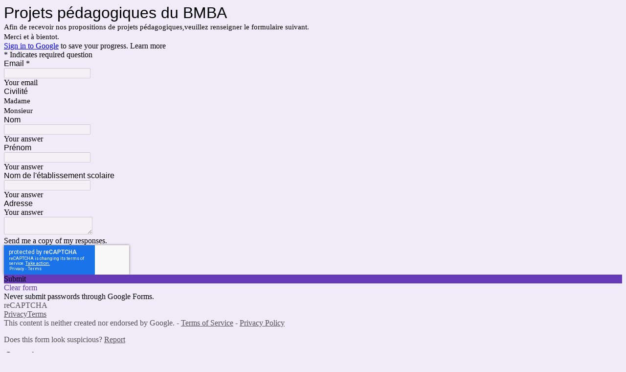

--- FILE ---
content_type: text/html; charset=utf-8
request_url: https://www.google.com/recaptcha/api2/anchor?ar=1&k=6LcJMyUUAAAAABOakew3hdiQ0dU8a21s-POW69KQ&co=aHR0cHM6Ly9kb2NzLmdvb2dsZS5jb206NDQz&hl=en&v=PoyoqOPhxBO7pBk68S4YbpHZ&size=invisible&badge=inline&anchor-ms=20000&execute-ms=30000&cb=6a5detx4jmul
body_size: 49401
content:
<!DOCTYPE HTML><html dir="ltr" lang="en"><head><meta http-equiv="Content-Type" content="text/html; charset=UTF-8">
<meta http-equiv="X-UA-Compatible" content="IE=edge">
<title>reCAPTCHA</title>
<style type="text/css">
/* cyrillic-ext */
@font-face {
  font-family: 'Roboto';
  font-style: normal;
  font-weight: 400;
  font-stretch: 100%;
  src: url(//fonts.gstatic.com/s/roboto/v48/KFO7CnqEu92Fr1ME7kSn66aGLdTylUAMa3GUBHMdazTgWw.woff2) format('woff2');
  unicode-range: U+0460-052F, U+1C80-1C8A, U+20B4, U+2DE0-2DFF, U+A640-A69F, U+FE2E-FE2F;
}
/* cyrillic */
@font-face {
  font-family: 'Roboto';
  font-style: normal;
  font-weight: 400;
  font-stretch: 100%;
  src: url(//fonts.gstatic.com/s/roboto/v48/KFO7CnqEu92Fr1ME7kSn66aGLdTylUAMa3iUBHMdazTgWw.woff2) format('woff2');
  unicode-range: U+0301, U+0400-045F, U+0490-0491, U+04B0-04B1, U+2116;
}
/* greek-ext */
@font-face {
  font-family: 'Roboto';
  font-style: normal;
  font-weight: 400;
  font-stretch: 100%;
  src: url(//fonts.gstatic.com/s/roboto/v48/KFO7CnqEu92Fr1ME7kSn66aGLdTylUAMa3CUBHMdazTgWw.woff2) format('woff2');
  unicode-range: U+1F00-1FFF;
}
/* greek */
@font-face {
  font-family: 'Roboto';
  font-style: normal;
  font-weight: 400;
  font-stretch: 100%;
  src: url(//fonts.gstatic.com/s/roboto/v48/KFO7CnqEu92Fr1ME7kSn66aGLdTylUAMa3-UBHMdazTgWw.woff2) format('woff2');
  unicode-range: U+0370-0377, U+037A-037F, U+0384-038A, U+038C, U+038E-03A1, U+03A3-03FF;
}
/* math */
@font-face {
  font-family: 'Roboto';
  font-style: normal;
  font-weight: 400;
  font-stretch: 100%;
  src: url(//fonts.gstatic.com/s/roboto/v48/KFO7CnqEu92Fr1ME7kSn66aGLdTylUAMawCUBHMdazTgWw.woff2) format('woff2');
  unicode-range: U+0302-0303, U+0305, U+0307-0308, U+0310, U+0312, U+0315, U+031A, U+0326-0327, U+032C, U+032F-0330, U+0332-0333, U+0338, U+033A, U+0346, U+034D, U+0391-03A1, U+03A3-03A9, U+03B1-03C9, U+03D1, U+03D5-03D6, U+03F0-03F1, U+03F4-03F5, U+2016-2017, U+2034-2038, U+203C, U+2040, U+2043, U+2047, U+2050, U+2057, U+205F, U+2070-2071, U+2074-208E, U+2090-209C, U+20D0-20DC, U+20E1, U+20E5-20EF, U+2100-2112, U+2114-2115, U+2117-2121, U+2123-214F, U+2190, U+2192, U+2194-21AE, U+21B0-21E5, U+21F1-21F2, U+21F4-2211, U+2213-2214, U+2216-22FF, U+2308-230B, U+2310, U+2319, U+231C-2321, U+2336-237A, U+237C, U+2395, U+239B-23B7, U+23D0, U+23DC-23E1, U+2474-2475, U+25AF, U+25B3, U+25B7, U+25BD, U+25C1, U+25CA, U+25CC, U+25FB, U+266D-266F, U+27C0-27FF, U+2900-2AFF, U+2B0E-2B11, U+2B30-2B4C, U+2BFE, U+3030, U+FF5B, U+FF5D, U+1D400-1D7FF, U+1EE00-1EEFF;
}
/* symbols */
@font-face {
  font-family: 'Roboto';
  font-style: normal;
  font-weight: 400;
  font-stretch: 100%;
  src: url(//fonts.gstatic.com/s/roboto/v48/KFO7CnqEu92Fr1ME7kSn66aGLdTylUAMaxKUBHMdazTgWw.woff2) format('woff2');
  unicode-range: U+0001-000C, U+000E-001F, U+007F-009F, U+20DD-20E0, U+20E2-20E4, U+2150-218F, U+2190, U+2192, U+2194-2199, U+21AF, U+21E6-21F0, U+21F3, U+2218-2219, U+2299, U+22C4-22C6, U+2300-243F, U+2440-244A, U+2460-24FF, U+25A0-27BF, U+2800-28FF, U+2921-2922, U+2981, U+29BF, U+29EB, U+2B00-2BFF, U+4DC0-4DFF, U+FFF9-FFFB, U+10140-1018E, U+10190-1019C, U+101A0, U+101D0-101FD, U+102E0-102FB, U+10E60-10E7E, U+1D2C0-1D2D3, U+1D2E0-1D37F, U+1F000-1F0FF, U+1F100-1F1AD, U+1F1E6-1F1FF, U+1F30D-1F30F, U+1F315, U+1F31C, U+1F31E, U+1F320-1F32C, U+1F336, U+1F378, U+1F37D, U+1F382, U+1F393-1F39F, U+1F3A7-1F3A8, U+1F3AC-1F3AF, U+1F3C2, U+1F3C4-1F3C6, U+1F3CA-1F3CE, U+1F3D4-1F3E0, U+1F3ED, U+1F3F1-1F3F3, U+1F3F5-1F3F7, U+1F408, U+1F415, U+1F41F, U+1F426, U+1F43F, U+1F441-1F442, U+1F444, U+1F446-1F449, U+1F44C-1F44E, U+1F453, U+1F46A, U+1F47D, U+1F4A3, U+1F4B0, U+1F4B3, U+1F4B9, U+1F4BB, U+1F4BF, U+1F4C8-1F4CB, U+1F4D6, U+1F4DA, U+1F4DF, U+1F4E3-1F4E6, U+1F4EA-1F4ED, U+1F4F7, U+1F4F9-1F4FB, U+1F4FD-1F4FE, U+1F503, U+1F507-1F50B, U+1F50D, U+1F512-1F513, U+1F53E-1F54A, U+1F54F-1F5FA, U+1F610, U+1F650-1F67F, U+1F687, U+1F68D, U+1F691, U+1F694, U+1F698, U+1F6AD, U+1F6B2, U+1F6B9-1F6BA, U+1F6BC, U+1F6C6-1F6CF, U+1F6D3-1F6D7, U+1F6E0-1F6EA, U+1F6F0-1F6F3, U+1F6F7-1F6FC, U+1F700-1F7FF, U+1F800-1F80B, U+1F810-1F847, U+1F850-1F859, U+1F860-1F887, U+1F890-1F8AD, U+1F8B0-1F8BB, U+1F8C0-1F8C1, U+1F900-1F90B, U+1F93B, U+1F946, U+1F984, U+1F996, U+1F9E9, U+1FA00-1FA6F, U+1FA70-1FA7C, U+1FA80-1FA89, U+1FA8F-1FAC6, U+1FACE-1FADC, U+1FADF-1FAE9, U+1FAF0-1FAF8, U+1FB00-1FBFF;
}
/* vietnamese */
@font-face {
  font-family: 'Roboto';
  font-style: normal;
  font-weight: 400;
  font-stretch: 100%;
  src: url(//fonts.gstatic.com/s/roboto/v48/KFO7CnqEu92Fr1ME7kSn66aGLdTylUAMa3OUBHMdazTgWw.woff2) format('woff2');
  unicode-range: U+0102-0103, U+0110-0111, U+0128-0129, U+0168-0169, U+01A0-01A1, U+01AF-01B0, U+0300-0301, U+0303-0304, U+0308-0309, U+0323, U+0329, U+1EA0-1EF9, U+20AB;
}
/* latin-ext */
@font-face {
  font-family: 'Roboto';
  font-style: normal;
  font-weight: 400;
  font-stretch: 100%;
  src: url(//fonts.gstatic.com/s/roboto/v48/KFO7CnqEu92Fr1ME7kSn66aGLdTylUAMa3KUBHMdazTgWw.woff2) format('woff2');
  unicode-range: U+0100-02BA, U+02BD-02C5, U+02C7-02CC, U+02CE-02D7, U+02DD-02FF, U+0304, U+0308, U+0329, U+1D00-1DBF, U+1E00-1E9F, U+1EF2-1EFF, U+2020, U+20A0-20AB, U+20AD-20C0, U+2113, U+2C60-2C7F, U+A720-A7FF;
}
/* latin */
@font-face {
  font-family: 'Roboto';
  font-style: normal;
  font-weight: 400;
  font-stretch: 100%;
  src: url(//fonts.gstatic.com/s/roboto/v48/KFO7CnqEu92Fr1ME7kSn66aGLdTylUAMa3yUBHMdazQ.woff2) format('woff2');
  unicode-range: U+0000-00FF, U+0131, U+0152-0153, U+02BB-02BC, U+02C6, U+02DA, U+02DC, U+0304, U+0308, U+0329, U+2000-206F, U+20AC, U+2122, U+2191, U+2193, U+2212, U+2215, U+FEFF, U+FFFD;
}
/* cyrillic-ext */
@font-face {
  font-family: 'Roboto';
  font-style: normal;
  font-weight: 500;
  font-stretch: 100%;
  src: url(//fonts.gstatic.com/s/roboto/v48/KFO7CnqEu92Fr1ME7kSn66aGLdTylUAMa3GUBHMdazTgWw.woff2) format('woff2');
  unicode-range: U+0460-052F, U+1C80-1C8A, U+20B4, U+2DE0-2DFF, U+A640-A69F, U+FE2E-FE2F;
}
/* cyrillic */
@font-face {
  font-family: 'Roboto';
  font-style: normal;
  font-weight: 500;
  font-stretch: 100%;
  src: url(//fonts.gstatic.com/s/roboto/v48/KFO7CnqEu92Fr1ME7kSn66aGLdTylUAMa3iUBHMdazTgWw.woff2) format('woff2');
  unicode-range: U+0301, U+0400-045F, U+0490-0491, U+04B0-04B1, U+2116;
}
/* greek-ext */
@font-face {
  font-family: 'Roboto';
  font-style: normal;
  font-weight: 500;
  font-stretch: 100%;
  src: url(//fonts.gstatic.com/s/roboto/v48/KFO7CnqEu92Fr1ME7kSn66aGLdTylUAMa3CUBHMdazTgWw.woff2) format('woff2');
  unicode-range: U+1F00-1FFF;
}
/* greek */
@font-face {
  font-family: 'Roboto';
  font-style: normal;
  font-weight: 500;
  font-stretch: 100%;
  src: url(//fonts.gstatic.com/s/roboto/v48/KFO7CnqEu92Fr1ME7kSn66aGLdTylUAMa3-UBHMdazTgWw.woff2) format('woff2');
  unicode-range: U+0370-0377, U+037A-037F, U+0384-038A, U+038C, U+038E-03A1, U+03A3-03FF;
}
/* math */
@font-face {
  font-family: 'Roboto';
  font-style: normal;
  font-weight: 500;
  font-stretch: 100%;
  src: url(//fonts.gstatic.com/s/roboto/v48/KFO7CnqEu92Fr1ME7kSn66aGLdTylUAMawCUBHMdazTgWw.woff2) format('woff2');
  unicode-range: U+0302-0303, U+0305, U+0307-0308, U+0310, U+0312, U+0315, U+031A, U+0326-0327, U+032C, U+032F-0330, U+0332-0333, U+0338, U+033A, U+0346, U+034D, U+0391-03A1, U+03A3-03A9, U+03B1-03C9, U+03D1, U+03D5-03D6, U+03F0-03F1, U+03F4-03F5, U+2016-2017, U+2034-2038, U+203C, U+2040, U+2043, U+2047, U+2050, U+2057, U+205F, U+2070-2071, U+2074-208E, U+2090-209C, U+20D0-20DC, U+20E1, U+20E5-20EF, U+2100-2112, U+2114-2115, U+2117-2121, U+2123-214F, U+2190, U+2192, U+2194-21AE, U+21B0-21E5, U+21F1-21F2, U+21F4-2211, U+2213-2214, U+2216-22FF, U+2308-230B, U+2310, U+2319, U+231C-2321, U+2336-237A, U+237C, U+2395, U+239B-23B7, U+23D0, U+23DC-23E1, U+2474-2475, U+25AF, U+25B3, U+25B7, U+25BD, U+25C1, U+25CA, U+25CC, U+25FB, U+266D-266F, U+27C0-27FF, U+2900-2AFF, U+2B0E-2B11, U+2B30-2B4C, U+2BFE, U+3030, U+FF5B, U+FF5D, U+1D400-1D7FF, U+1EE00-1EEFF;
}
/* symbols */
@font-face {
  font-family: 'Roboto';
  font-style: normal;
  font-weight: 500;
  font-stretch: 100%;
  src: url(//fonts.gstatic.com/s/roboto/v48/KFO7CnqEu92Fr1ME7kSn66aGLdTylUAMaxKUBHMdazTgWw.woff2) format('woff2');
  unicode-range: U+0001-000C, U+000E-001F, U+007F-009F, U+20DD-20E0, U+20E2-20E4, U+2150-218F, U+2190, U+2192, U+2194-2199, U+21AF, U+21E6-21F0, U+21F3, U+2218-2219, U+2299, U+22C4-22C6, U+2300-243F, U+2440-244A, U+2460-24FF, U+25A0-27BF, U+2800-28FF, U+2921-2922, U+2981, U+29BF, U+29EB, U+2B00-2BFF, U+4DC0-4DFF, U+FFF9-FFFB, U+10140-1018E, U+10190-1019C, U+101A0, U+101D0-101FD, U+102E0-102FB, U+10E60-10E7E, U+1D2C0-1D2D3, U+1D2E0-1D37F, U+1F000-1F0FF, U+1F100-1F1AD, U+1F1E6-1F1FF, U+1F30D-1F30F, U+1F315, U+1F31C, U+1F31E, U+1F320-1F32C, U+1F336, U+1F378, U+1F37D, U+1F382, U+1F393-1F39F, U+1F3A7-1F3A8, U+1F3AC-1F3AF, U+1F3C2, U+1F3C4-1F3C6, U+1F3CA-1F3CE, U+1F3D4-1F3E0, U+1F3ED, U+1F3F1-1F3F3, U+1F3F5-1F3F7, U+1F408, U+1F415, U+1F41F, U+1F426, U+1F43F, U+1F441-1F442, U+1F444, U+1F446-1F449, U+1F44C-1F44E, U+1F453, U+1F46A, U+1F47D, U+1F4A3, U+1F4B0, U+1F4B3, U+1F4B9, U+1F4BB, U+1F4BF, U+1F4C8-1F4CB, U+1F4D6, U+1F4DA, U+1F4DF, U+1F4E3-1F4E6, U+1F4EA-1F4ED, U+1F4F7, U+1F4F9-1F4FB, U+1F4FD-1F4FE, U+1F503, U+1F507-1F50B, U+1F50D, U+1F512-1F513, U+1F53E-1F54A, U+1F54F-1F5FA, U+1F610, U+1F650-1F67F, U+1F687, U+1F68D, U+1F691, U+1F694, U+1F698, U+1F6AD, U+1F6B2, U+1F6B9-1F6BA, U+1F6BC, U+1F6C6-1F6CF, U+1F6D3-1F6D7, U+1F6E0-1F6EA, U+1F6F0-1F6F3, U+1F6F7-1F6FC, U+1F700-1F7FF, U+1F800-1F80B, U+1F810-1F847, U+1F850-1F859, U+1F860-1F887, U+1F890-1F8AD, U+1F8B0-1F8BB, U+1F8C0-1F8C1, U+1F900-1F90B, U+1F93B, U+1F946, U+1F984, U+1F996, U+1F9E9, U+1FA00-1FA6F, U+1FA70-1FA7C, U+1FA80-1FA89, U+1FA8F-1FAC6, U+1FACE-1FADC, U+1FADF-1FAE9, U+1FAF0-1FAF8, U+1FB00-1FBFF;
}
/* vietnamese */
@font-face {
  font-family: 'Roboto';
  font-style: normal;
  font-weight: 500;
  font-stretch: 100%;
  src: url(//fonts.gstatic.com/s/roboto/v48/KFO7CnqEu92Fr1ME7kSn66aGLdTylUAMa3OUBHMdazTgWw.woff2) format('woff2');
  unicode-range: U+0102-0103, U+0110-0111, U+0128-0129, U+0168-0169, U+01A0-01A1, U+01AF-01B0, U+0300-0301, U+0303-0304, U+0308-0309, U+0323, U+0329, U+1EA0-1EF9, U+20AB;
}
/* latin-ext */
@font-face {
  font-family: 'Roboto';
  font-style: normal;
  font-weight: 500;
  font-stretch: 100%;
  src: url(//fonts.gstatic.com/s/roboto/v48/KFO7CnqEu92Fr1ME7kSn66aGLdTylUAMa3KUBHMdazTgWw.woff2) format('woff2');
  unicode-range: U+0100-02BA, U+02BD-02C5, U+02C7-02CC, U+02CE-02D7, U+02DD-02FF, U+0304, U+0308, U+0329, U+1D00-1DBF, U+1E00-1E9F, U+1EF2-1EFF, U+2020, U+20A0-20AB, U+20AD-20C0, U+2113, U+2C60-2C7F, U+A720-A7FF;
}
/* latin */
@font-face {
  font-family: 'Roboto';
  font-style: normal;
  font-weight: 500;
  font-stretch: 100%;
  src: url(//fonts.gstatic.com/s/roboto/v48/KFO7CnqEu92Fr1ME7kSn66aGLdTylUAMa3yUBHMdazQ.woff2) format('woff2');
  unicode-range: U+0000-00FF, U+0131, U+0152-0153, U+02BB-02BC, U+02C6, U+02DA, U+02DC, U+0304, U+0308, U+0329, U+2000-206F, U+20AC, U+2122, U+2191, U+2193, U+2212, U+2215, U+FEFF, U+FFFD;
}
/* cyrillic-ext */
@font-face {
  font-family: 'Roboto';
  font-style: normal;
  font-weight: 900;
  font-stretch: 100%;
  src: url(//fonts.gstatic.com/s/roboto/v48/KFO7CnqEu92Fr1ME7kSn66aGLdTylUAMa3GUBHMdazTgWw.woff2) format('woff2');
  unicode-range: U+0460-052F, U+1C80-1C8A, U+20B4, U+2DE0-2DFF, U+A640-A69F, U+FE2E-FE2F;
}
/* cyrillic */
@font-face {
  font-family: 'Roboto';
  font-style: normal;
  font-weight: 900;
  font-stretch: 100%;
  src: url(//fonts.gstatic.com/s/roboto/v48/KFO7CnqEu92Fr1ME7kSn66aGLdTylUAMa3iUBHMdazTgWw.woff2) format('woff2');
  unicode-range: U+0301, U+0400-045F, U+0490-0491, U+04B0-04B1, U+2116;
}
/* greek-ext */
@font-face {
  font-family: 'Roboto';
  font-style: normal;
  font-weight: 900;
  font-stretch: 100%;
  src: url(//fonts.gstatic.com/s/roboto/v48/KFO7CnqEu92Fr1ME7kSn66aGLdTylUAMa3CUBHMdazTgWw.woff2) format('woff2');
  unicode-range: U+1F00-1FFF;
}
/* greek */
@font-face {
  font-family: 'Roboto';
  font-style: normal;
  font-weight: 900;
  font-stretch: 100%;
  src: url(//fonts.gstatic.com/s/roboto/v48/KFO7CnqEu92Fr1ME7kSn66aGLdTylUAMa3-UBHMdazTgWw.woff2) format('woff2');
  unicode-range: U+0370-0377, U+037A-037F, U+0384-038A, U+038C, U+038E-03A1, U+03A3-03FF;
}
/* math */
@font-face {
  font-family: 'Roboto';
  font-style: normal;
  font-weight: 900;
  font-stretch: 100%;
  src: url(//fonts.gstatic.com/s/roboto/v48/KFO7CnqEu92Fr1ME7kSn66aGLdTylUAMawCUBHMdazTgWw.woff2) format('woff2');
  unicode-range: U+0302-0303, U+0305, U+0307-0308, U+0310, U+0312, U+0315, U+031A, U+0326-0327, U+032C, U+032F-0330, U+0332-0333, U+0338, U+033A, U+0346, U+034D, U+0391-03A1, U+03A3-03A9, U+03B1-03C9, U+03D1, U+03D5-03D6, U+03F0-03F1, U+03F4-03F5, U+2016-2017, U+2034-2038, U+203C, U+2040, U+2043, U+2047, U+2050, U+2057, U+205F, U+2070-2071, U+2074-208E, U+2090-209C, U+20D0-20DC, U+20E1, U+20E5-20EF, U+2100-2112, U+2114-2115, U+2117-2121, U+2123-214F, U+2190, U+2192, U+2194-21AE, U+21B0-21E5, U+21F1-21F2, U+21F4-2211, U+2213-2214, U+2216-22FF, U+2308-230B, U+2310, U+2319, U+231C-2321, U+2336-237A, U+237C, U+2395, U+239B-23B7, U+23D0, U+23DC-23E1, U+2474-2475, U+25AF, U+25B3, U+25B7, U+25BD, U+25C1, U+25CA, U+25CC, U+25FB, U+266D-266F, U+27C0-27FF, U+2900-2AFF, U+2B0E-2B11, U+2B30-2B4C, U+2BFE, U+3030, U+FF5B, U+FF5D, U+1D400-1D7FF, U+1EE00-1EEFF;
}
/* symbols */
@font-face {
  font-family: 'Roboto';
  font-style: normal;
  font-weight: 900;
  font-stretch: 100%;
  src: url(//fonts.gstatic.com/s/roboto/v48/KFO7CnqEu92Fr1ME7kSn66aGLdTylUAMaxKUBHMdazTgWw.woff2) format('woff2');
  unicode-range: U+0001-000C, U+000E-001F, U+007F-009F, U+20DD-20E0, U+20E2-20E4, U+2150-218F, U+2190, U+2192, U+2194-2199, U+21AF, U+21E6-21F0, U+21F3, U+2218-2219, U+2299, U+22C4-22C6, U+2300-243F, U+2440-244A, U+2460-24FF, U+25A0-27BF, U+2800-28FF, U+2921-2922, U+2981, U+29BF, U+29EB, U+2B00-2BFF, U+4DC0-4DFF, U+FFF9-FFFB, U+10140-1018E, U+10190-1019C, U+101A0, U+101D0-101FD, U+102E0-102FB, U+10E60-10E7E, U+1D2C0-1D2D3, U+1D2E0-1D37F, U+1F000-1F0FF, U+1F100-1F1AD, U+1F1E6-1F1FF, U+1F30D-1F30F, U+1F315, U+1F31C, U+1F31E, U+1F320-1F32C, U+1F336, U+1F378, U+1F37D, U+1F382, U+1F393-1F39F, U+1F3A7-1F3A8, U+1F3AC-1F3AF, U+1F3C2, U+1F3C4-1F3C6, U+1F3CA-1F3CE, U+1F3D4-1F3E0, U+1F3ED, U+1F3F1-1F3F3, U+1F3F5-1F3F7, U+1F408, U+1F415, U+1F41F, U+1F426, U+1F43F, U+1F441-1F442, U+1F444, U+1F446-1F449, U+1F44C-1F44E, U+1F453, U+1F46A, U+1F47D, U+1F4A3, U+1F4B0, U+1F4B3, U+1F4B9, U+1F4BB, U+1F4BF, U+1F4C8-1F4CB, U+1F4D6, U+1F4DA, U+1F4DF, U+1F4E3-1F4E6, U+1F4EA-1F4ED, U+1F4F7, U+1F4F9-1F4FB, U+1F4FD-1F4FE, U+1F503, U+1F507-1F50B, U+1F50D, U+1F512-1F513, U+1F53E-1F54A, U+1F54F-1F5FA, U+1F610, U+1F650-1F67F, U+1F687, U+1F68D, U+1F691, U+1F694, U+1F698, U+1F6AD, U+1F6B2, U+1F6B9-1F6BA, U+1F6BC, U+1F6C6-1F6CF, U+1F6D3-1F6D7, U+1F6E0-1F6EA, U+1F6F0-1F6F3, U+1F6F7-1F6FC, U+1F700-1F7FF, U+1F800-1F80B, U+1F810-1F847, U+1F850-1F859, U+1F860-1F887, U+1F890-1F8AD, U+1F8B0-1F8BB, U+1F8C0-1F8C1, U+1F900-1F90B, U+1F93B, U+1F946, U+1F984, U+1F996, U+1F9E9, U+1FA00-1FA6F, U+1FA70-1FA7C, U+1FA80-1FA89, U+1FA8F-1FAC6, U+1FACE-1FADC, U+1FADF-1FAE9, U+1FAF0-1FAF8, U+1FB00-1FBFF;
}
/* vietnamese */
@font-face {
  font-family: 'Roboto';
  font-style: normal;
  font-weight: 900;
  font-stretch: 100%;
  src: url(//fonts.gstatic.com/s/roboto/v48/KFO7CnqEu92Fr1ME7kSn66aGLdTylUAMa3OUBHMdazTgWw.woff2) format('woff2');
  unicode-range: U+0102-0103, U+0110-0111, U+0128-0129, U+0168-0169, U+01A0-01A1, U+01AF-01B0, U+0300-0301, U+0303-0304, U+0308-0309, U+0323, U+0329, U+1EA0-1EF9, U+20AB;
}
/* latin-ext */
@font-face {
  font-family: 'Roboto';
  font-style: normal;
  font-weight: 900;
  font-stretch: 100%;
  src: url(//fonts.gstatic.com/s/roboto/v48/KFO7CnqEu92Fr1ME7kSn66aGLdTylUAMa3KUBHMdazTgWw.woff2) format('woff2');
  unicode-range: U+0100-02BA, U+02BD-02C5, U+02C7-02CC, U+02CE-02D7, U+02DD-02FF, U+0304, U+0308, U+0329, U+1D00-1DBF, U+1E00-1E9F, U+1EF2-1EFF, U+2020, U+20A0-20AB, U+20AD-20C0, U+2113, U+2C60-2C7F, U+A720-A7FF;
}
/* latin */
@font-face {
  font-family: 'Roboto';
  font-style: normal;
  font-weight: 900;
  font-stretch: 100%;
  src: url(//fonts.gstatic.com/s/roboto/v48/KFO7CnqEu92Fr1ME7kSn66aGLdTylUAMa3yUBHMdazQ.woff2) format('woff2');
  unicode-range: U+0000-00FF, U+0131, U+0152-0153, U+02BB-02BC, U+02C6, U+02DA, U+02DC, U+0304, U+0308, U+0329, U+2000-206F, U+20AC, U+2122, U+2191, U+2193, U+2212, U+2215, U+FEFF, U+FFFD;
}

</style>
<link rel="stylesheet" type="text/css" href="https://www.gstatic.com/recaptcha/releases/PoyoqOPhxBO7pBk68S4YbpHZ/styles__ltr.css">
<script nonce="cmHR_zvgcaYO4fkpr5cScA" type="text/javascript">window['__recaptcha_api'] = 'https://www.google.com/recaptcha/api2/';</script>
<script type="text/javascript" src="https://www.gstatic.com/recaptcha/releases/PoyoqOPhxBO7pBk68S4YbpHZ/recaptcha__en.js" nonce="cmHR_zvgcaYO4fkpr5cScA">
      
    </script></head>
<body><div id="rc-anchor-alert" class="rc-anchor-alert"></div>
<input type="hidden" id="recaptcha-token" value="[base64]">
<script type="text/javascript" nonce="cmHR_zvgcaYO4fkpr5cScA">
      recaptcha.anchor.Main.init("[\x22ainput\x22,[\x22bgdata\x22,\x22\x22,\[base64]/[base64]/[base64]/[base64]/[base64]/UltsKytdPUU6KEU8MjA0OD9SW2wrK109RT4+NnwxOTI6KChFJjY0NTEyKT09NTUyOTYmJk0rMTxjLmxlbmd0aCYmKGMuY2hhckNvZGVBdChNKzEpJjY0NTEyKT09NTYzMjA/[base64]/[base64]/[base64]/[base64]/[base64]/[base64]/[base64]\x22,\[base64]\\u003d\x22,\x22HTfCssO9w5lawrnCjXAJZRTCjHPDjMKmw73Cj8KlGMK+w4BwFMOlw6zCkcO8eRXDll3CjWxKwpvDrQzCpMKvDDdfKWLCpcOCSMKzRhjCkhfCnMOxwpMuwo/[base64]/Cu8KTa8O6fMKuwqRyZEXCnCZtKsK5esOHEMKbwqYQJFDCjcO8Q8KCw5nDp8OVwrEXOwF4w63CisKPEcO/wpUhQ0jDoAzCu8ObQ8O+C0sUw6nDmsKSw78wTcOlwoJMPcOrw5NDFsKcw5lJWsKlezoBwolaw4vCucKcwpzClMKPR8OHwonCuEFFw7XCr17Cp8KaR8KxMcONwrMhFsKwN8Kww60gcsOEw6DDucKGVVouw4VuEcOGwqhtw410wozDuwDCkU/CncKPwrHCicKJworCigfChMKJw7nCvcOpd8O0UUIcKnZDKlbDgWA5w6vCm1bCuMOHXR8TeMKzahTDtSDCh3nDpMOlDMKZfynDvMKvawHCusODKsOxQVnCp2DDjhzDoDBcbMK3wqdAw7jClsKSw5XCnFvCiVx2HDtTKGB8QcKzESB/w5HDuMKkDT8VP8O2Mi5JwoHDssOMwrdBw5TDrljDtjzClcK3DH3DhFgnDGZ2J0g/w6Maw4zCoFjCncO1wr/CnUERwq7CmGsXw77CrTs/[base64]/CksKxw4TDmcOFSiDDlXzCh3XDnxTCjcK8fMKIFMO9wqhcFcKMw7VEbcK9wo0xdcOnw4ZuYXp2cnrCuMOcEwLChBTDg3bDlg/DrlRhJMOSPSE7w7jDisKRw6dhwrF/PsOacxjDkRjCuMKSw6tjYVXDusORwrIkR8O3wqXDrsKUSsONwqfCsQYHwqTDhRlAKcOuwonCucO/F8KuBsOPw6IRfcKsw7BkJsOEwrvDoWLCtMKoEHLDpcKaX8O4HsO3w7PDhcOjcDzDlcOOwrbCksO2IsKWwpDDpcOvw7lRw4o4JS02w71DYAI4dyDDg0/[base64]/CiGIzwqzDtMOIwqrCnGwewoB8w4IBR8KWBMKowqjDkElLw49qwofDqQQDwr7Dv8KyAhbDr8OeCsOABjQQAw7DjwBcwpDDlMOObcO/[base64]/[base64]/[base64]/DoB9ow554w4InSzHCicOlw7LCh8KSwqFeFcK/wpLDm1PDl8K+BnQjwoTDoHApAsO1wqw9w78nW8KjWAVIQER6w7o+wq7Cij0hw7/CvMK0CGPDpsKgw77DjsOGwozCncK5wosowrdOw6PDulBbwrTDiXACw6fDm8KOwrFgw5vCpQAhwpLCs1vCh8KWwqwBw5Iad8O0BydkwpDCmAjCrG/DmWfDk2jCpsK5FlFzwpMkw67DmivCkMOFw700wr5TI8Ovwo3DmsK4wpPCgTNww5rCtMOiEV0qwoLCvnkIakotw5fCkFQ3KWbCjATCpWPCmsOqwp/Di2fDtm7DvMKBKHV7wr3Dp8K7w5fDnsOfJsK0woMcbi/DuRUUworCsmI2DsOMb8KRXl7Ci8OBK8KgDsKnwq4fw4/Cu0LDscOQecK9PsOWwqIKc8OVw4gGw4XDpMOuYzA9YcOxw79bcsKbc0rDqcO1wpp5Q8O/[base64]/[base64]/DgcONdsKMwrvDsjEzcBt1wrrDrsKgw67DhsO+w4TCk8KeQT1+w7TCtCPDlMO/[base64]/[base64]/w4XDtXTCi0/Dt1VwWQcPGDbCuMKaAsOQGU4TBBXDs3B3Hig3w5sVRXTDkywAAAXChSx7wqxrwoplZMOxYMOJw5LDpMO2RMK5wrc9Fi4wZsKJwpvDicOswqNww5oiw5DDjsKiRcO4woM7RcK7wrkww7LCqsKDw7ZCDMKpDsO9esO+w7Ffw7A1w7Bbw7PCunUVw6rCqsKFw5pzEsK6KA/CqMK6UQzCkHTDl8O+woLDgh0ow7LCh8OlEcOAO8Ojw5EJa0BRw4/[base64]/BMKhD8KSwqBtKEF2dGnDmAnCs3cPw5/Dsm89X8KHwqHClMK3w4NlwoZww5/DtsOIwrLCm8OnbMKVw7fDiMKOwrgaaTTDjsKZw4rCucKYAHfDs8OBwrHDhMKIPSLDiDAGwol9EsKsw6DDnwgBw4sMWcOuV0IlX2tiw5fDqh0lJcOxRMKlN3AGW05bFMOlwrPCp8KdKMOVBSRqXGTCunk+Sh/ClcKnwrTCoUTDln/[base64]/MsO7LsKXwq3Ci8K0w51Yw5nCj8Kpw7Rtd8KYZcOmb8Opw5HCmQTCvcO0KAbDllbDqXcdwp/Dj8O3EcOSw5Y1wp5pYUNWw4FGAMOYw5Q0f0sQwoYIwpvDj0DDlcK/RWAQw7PCrTZkBcK+wqbDuMO0w6XCv2LDgMKBQDprwqTDj2R5CsKpw5lQwrPDoMKuw4VZwpRfwrfCrxdGZBXDisOJPhgXwr7CtMKIfBxAw6jDr3PCpD1dbjLCqC8lZhnDvmDCoDkNLDLCusK5wq/CujrCui8oL8O9wpkUT8OHwoNow5nDg8OFFA0AwoXDsmXDnBzDmlbDjA0QYMKKFMKRwrs7wpjDjRB2wo/[base64]/Ds8KGHMOBazlTwo/[base64]/[base64]/CssOjBiPDlzXChMONw6vCkXFFIcOdw67DqhUbDm3Dimgdw4thIcOZw5xnXE/DgMKuUjUow6l7bsOfw7DDs8KWHcKWbcKqw7HDnMOwUi9twpUbbMKyUMOQwozDuzLCucO6w7rCmgdWW8OeJzzChicXw6FEZ251wpvDvU9Pw5/[base64]/CqknCjwYKwpLDmcKAw5BhZhLDuTzCgsOOw7scw4nDscK/[base64]/DoRpSLgsewqzDicKXJC1Yw6l2w5tTwqTDsnXDrMOvP2vDncOkw55PwoYGw6QEwrzCiRRlY8KVY8OZw6QGw7MBWMODbQt3K3vCigbDksO6woHDqHxdwo/Cln7DnsKaEHvCqMO6McOZw4waARnCgnsKH07DgsKMQ8Oxwo8+wpF/LTB8w6fCvMKAJMKiwopDwo3CtcK0S8OCSSI1wrd4b8KNw7HCiBDCq8OCUsOJSl/DunpzCcOnwpAdwrnDu8OvKVhscnZJwpR5wrUyPcKYw608wonDgmVJwqfCgQx9wp/[base64]/CknDCusKbLsOUScOQwqxZPjnDi8KWdHTDoMOcw4DDiRzDjAIdwqLCvAEwwrTDmizDisOww4R5woDDqMOhw5ZCwoIPwrhmwrM7J8K4JMOGJkPDkcK5MhwgY8Ktw64Cw7XDkmnCkk5uw4fCg8OkwqQjIcKLJz/[base64]/DtsKTwrbDvcKnSjpuwoIaOMKrwp3DvsKOI8KuAcKXwrhHw6hSwqfDhGPDvMKFMTAwTlXDn2TCnEIoSG5dVSTDlE/Dng/DtsOXfFUcYMODw7TDlnfCjkLDqcOUwoDDoMKZwrgTwoxuHUzCoQPCmD/DvyjDoAnCmMO9ZcKXf8Kuw7bDjU8NSnzCh8OUwp1vwrhARWPDrBQFOVUQw514RBV7w499w4fDtMOLw5AAPMKuwqMHJwZNdHrDrcKCOsOtccOhUAtQwrZ/dsKMaF9vwp4Tw6Ajw6LDjcOKwr0XMyPDpMKmwpfDnBNxTEpYY8KbJWzDv8KdwplgfcKRWGE8PMOAeMO/wqsEGzIXUcOJTm/DkFrCicKZw6XCtcOzYMO/wrJXw7jDpsK7PD3DtcKOSsOmdCtTUsOcG27CrSsZw7TDpijDqX/[base64]/Dh20NNynCiTVmwoApwqnCrXbDpiZLw6Qww57CmVjCqsK/[base64]/DhMKcSMKHfcKeRcOXARhWw7wRWMOcaXHCicOIfj/DrWnDrz1sZ8KBw5RRwoV9wr8Lw5xIwrYxw7lwCQ8twpB6wrNEXWvCq8KcScORKsKdJ8KqE8OUJ0jCpRkew7ITIyvCuMK+LkMgGcKkc2/DtcOfRcOcw6jDqMK1alDDk8O+J0jCi8Kxw7/Dn8Obw6wrNsKWwrBuL1vCiBTCqwPCjsOTRcO2D8OBcVZ/woHDiRFVwrzCsyJxQsOGwogQAX4mwqzDlcO9D8KWGBIsV0jDk8Oyw7Rvw5rChk7ChlbDnCvDn2ZswozDlsOyw6sGesOwwrHCg8K9wropAsKdwprDvsKbT8ONVsK5w7xYRCJlwpbDl2DDqMOxUcO1w5gSwop/[base64]/w6/[base64]/DugXDrsONQHPDkDBoTMK7CU/DusOwTcO3JMOzwqtgP8OSw57CusO1w4XDrSpHGAnDsx0qw7B0w4EiccK+wqHCg8Kew7syw6jClSdHw67CmsK/[base64]/[base64]/ecKJw5bDpXlwT3l5wqnCvcOeZMO/wocuFsO9VB7CmcKaw4fCpBLCmcKAw5DCrcOnDMOKUhRXZ8OLMX8IwoR8w5PCoBBTwrhgw5UxeDrDi8O3w7ZBK8KvwpnDozoVQsOqw43Dk1/CjSENw7sCwp46XcKOdUAjwofDjcOkEmFMw4kyw7/Dohdvw6zDrzYgWDfCmQgBeMKbw5LDt0FFLMKFaUoZScO/[base64]/Dp1rDvkTCv2l/w6HCusOXwqHDqFTCjMOVw57DpXfCsQzCuWPDpsOLQFTDrkDDpsKqwrfCuMK9PMKFGcKjSsO/B8O0w5bCpcOpwovCmGIwKxwhQ2xqVsKvHMOvw5bDsMO1wphvwqjDqygVCsKXVwJ1OcOtfGNkw5xuwoQPM8KqesOZFsK/WcOYXcKOw68SZFPCrMOtw60DZ8Klw500w4zCgCDCqcOmw4/CncKHw7vDqcOLwqk1wrpWdcOwwrpRVCrDusONDMKWwr8uwpbDsEfDisKJw6jDvz7CgcKJagsew6LDng0jQjp1QylXVHZ4wo/Dh0N9WsOrBcOuVjUVPcOHw57DqUliTkDCtV9Kb3MAIV3DmCXDsyLCmFnCo8KnPcKXRMKfN8O4JsOqaz8LDRAkcMOjF1Qkw5rCqcKzfMKpwq1Qw48Zw5DCm8Oyw50AwrjDvEDCpMOtD8KXw4R4GC4mJyfClhkZRz7DphrCnU00wpofw6/[base64]/CsAR+wqkzwplSw6EIRVLClsKWw60RUjB+TxA8T0VNRsOAfSVXw4YPwqjCt8K3wrJaMlUBw60lKg91wrXDmcK1IU7CngpjKsK2FFUyL8KYw4/[base64]/ChEXDtMOHw5oNwrzCrXTDlk8mYj7Co30tWMKIG8K5FcOIXcOMGcO5V2jDkMO/PMOQw7HDmsK/KsKDw7RqClXCk3LDhWLDiMKZw71LEWfCpBvCuhxuw4tTw5t3w4l5NDQOwrcuEMOaw5Zfw7VPEUDCisOFw7DDg8OYw7s3TTnDtUMbIMOoYMOXw5sWwrXCt8OTKsOmw5TCu2jDl0rDvmLDo2DDlsKgMk/Du01hBXrCu8OFw73Dn8Okw7zDg8OVwqLDm0RBbjESwrjDkxMzT1ocZ34zZsKLw7DCl0VXwqzDgS0zw4RkScKTGMOuwqvCusOxZQbDvcOgMl0AwrfDhMOIWX0Uw4l8b8OWwrTDscOlwpM1w4o/w6vDgsKWSsOMDT8Td8Oaw6RWw7DCucK7bsKXwrnDqxvDr8K0TMO+VcKRw5lKw7bCjx1Bw4rDm8Osw5bDi2bCsMKjRsKQHHNoJzAzV0J7w61UW8KQZMOGw4vCpcKFw4/[base64]/CuSzDqMKuIsOyQgjDvsOHRMK3CURFacKhWsO2w5XDjMOpcsKIwqPDq8KlbMKDw5R/[base64]/CrxNPwqrCgsOfdlbDiAxIEwAKw6x/EcK7USQqw5pMw4rDg8OPCcKSasORZkfDncKaIxjDvsKsLF5lBMO2w77DvyTDgUUjOMKpTknCicKsUiMXRMO3w7/DvMKcF2J6w4DDtSrDg8KzwrfCpMOWw7I9woLClhkmw7R8w4JAw6A/MArCp8KawoEewrphXW8Hw6peHcKYw6XClw8CIsKdfcK0a8KIw4vDocOfP8KQFMKtw7DClSvDkV/Cmz3Dr8KYwqfCisOmD2HCrQBQUcOEw7bCojBqIzRmdjp5ZcKnw5dbdRxYD0pgwoIrw7wMw6hSL8O2wr4uBsObw5IHwrfCnsOSIFs3PjTChi9nw5PCksKEblQcw7grNcOkw4LDvkPDsxZ3w4E1HcKkHsOMcXHDhg/DucK4wrDDtcKEISweCy0Dw6oUwrwVwrDDnMOzH2LCmcKFw69XPRJrw55/[base64]/[base64]/Csn1JMF3DvsKMw6nDvcObJiTCuTDCiMOFw7PDrBnDmsOUw4paJQDCg3I0N0PCssKVdHtCw6PCqcKuSXJuVMOwEE/Dn8KubD/DrsKBw5RQMCN3I8OQG8K1NgxPE1/DnHPCoi5NwpjDisKCw7Beez7DmHRQH8OKw53CizLDvEjCmMKrLcKfw7BHRcKyAHJOwr1EDMOeeQFHw67Dp3psI1VIw6/CvWkOwqJmw6sOJwEKTMKywqZ6w4M9DsK2w4A4a8KxGsOsazfDqsKBOi9mw43DnsOBOgldNT7CqsKww5FPM28ew64/w7XDmcKxTcKjw5Ypw5jClHvDgcKZw4HDr8OVX8KaVsOHwpvDmsK6EsK7c8KwwofDgzjCuGjCrFBePijDvcO6worDkC/CgMOhwoxfw5jCtk0Hw6rDiwckZ8Kkc2DDlH3Dki3DjRnClcK5w6wZQsK0OMOHEMKrGMOWwoXCjMKMw69Kw4kmwplNeFjDrF/Ds8KIZcOjw6cLw4PDpknDvsOZAmoVNcOJNsOvHGzCs8OaMgIBZcOnwr4NC0/Dn39xwqsicsKYPHwEw4HDsXXClcOLwoFmTMOywoHCqioHw7laDcKjEDvCtmPDtmcMQybCvMOxw73DsgJfbiUMZ8OVwocrwqhnw77DqGwVGgHClQfDm8KRX3PDpcOswr4Iw6okwqALwq1PdsKac0x9cMOpwo3Csi4+w4LDssOPwrNJLsKcNsOVwpk/[base64]/CoMOdwoYHw4nDvMKTwpRYwp8hRcKRPsOGLT9bw6DDrMOiw7rDiF/DnBAcwrPDmHxmMsKHXUgbw6JcwplbTk/Dvy1pwrd8woDChMKLwr3CnndsDcKhw7HCpsKKTcOuLMOHwrQWwrbCkcOmTMOjWMOFbMKwcTjCuDdLw6fDv8Kvw53DowPCnsK6w4tzDVbDunAsw4Qga0nCj3jDpsO8UV1zUMKsEsKFwpTDrH18w7fClDzDlyrDvcOwwpsEcF/CiMKUbTFZwqs1wogsw7PCh8KjawBGwpbCo8K1w5YyYmbCmMOVwo/[base64]/JcKZw4LDrSbDkMK5S03DvEd4wpMFGsK5wq/ChsKaL8KHwqvCg8KfJ1rCnGvCvknConnDjBo2wposTMO5SsKCw6o4Q8KSwrLCocO8w6UzF3TDmsOWGmppMcOXacONdz7Dg0PChsOTw7whEEDCuCU4wpMHEcOsXnlbwoPCssOTL8KhwpfCrSV8VMKzRHUFKMKHXD/[base64]/DpcO0w6Idw7QmBXsrd0vDksK9Ix3CnMOlR8KCDi/CjcK6wpPDgcObNsOMwqwDTgtJwovDjcOqZH7CicORw5vCi8OIwrgVHMKvfVgBE0EwIsOhesKLS8OZRGjDsD3Cu8Okw6MZbx/[base64]/NMK2QCDConYYw4Z6wp/DlMKjw77Cm13Ci8K5BsKuwoXCpcK/XAHDksKiw5vCnB/CryYuw4zDhFwkw7sUfyjCqMKZwoPDhFbCj3bCr8KpwoBFwrwPw6kewq8TwpzDgRI3DsOPTMKxw6LCp3lUw6d/w4wiE8O8wqjCvgHChcK7MMO+f8OIwrXDk1XDsCRpwr7CvsOgw78vwqdIw7fCjMOfTBrDgg99BVDCuBPCownCuRFJJQDCmMK7N1ZawrbCngfDjsOQGcKtMDV1YcOnfsKLw5nCnC/CjMKSOMOcw77Cj8Kjw7hqAFLCjMKHw7FLw4fDrcOVM8KncsOQwr3Dr8Oxw5cYdMOtWcK3eMOowoYSw71SRUx7dBvCo8OzE2fDjsOMw4l/w4HDmcO3b0jDu0pVwpfCsgR4HHMcMMKDXMKHTUFpw4/DjHRnw5rCjnNYC8K1QxPDjsOowqorwpsRwr0rw6rCvsKlw7zDp1DCsmVPw5VwYsOrSHDDvcOdPcOKIBHDniVFw7HCt0zCosO+wqDCjnVdBSbChsO3w4Yyd8OUwpJ7wqXCrw/DjEpQw7REw6R/wovDnHJtw5sjO8KSXzdEVnnDhcOlYxjCksO/wr91wohzw6zDtcOTw7g0aMOsw6EBYRrDusKuwqwdwo4lfcOswrxHMcKPwr7ChCfDqlfCqcOnwq91e302wrglRMK+ZyIhwqE3TcKmwozCnz9jbMOaGMKHcMKTScO/[base64]/[base64]/wr3DuFBXwqsvw4rCusKEw5jCuzU1wr1Jw7NPwr7Dol5+w44bQwJJwrYUPMO/w6LDjF0Dwrg3IsOfwq7CoMOHwo7CpyJWVX8VOFbCnsO5XwLDrTdIVMOQAsOkwqEcw5DCicO3KWNIWsKdW8OoecOzw5U0woDDuMO6EMKNMMOGw7tHch1Ow7kIwrlCexgXNAnCssKsS0PDiMOowp/Cj0vDi8O6w4/CqUoTZEExw63DtMKyCDwww65OPSI5DRvDkBB8wrDCksOyNm4SaUo3w4bCjQ/[base64]/CmUHDrnYIwrx2V8OQUA1qwq1awoLDtcOnwqNbdlQ6w6w2WF7DgMKzWCgPZk08d0lgaTt0wropwofChg4vw6wqw5gWwocdw71Vw6EXwrkow7PDmBbClzdxw7fDrG9gITkcdlQzwoFjG0UnC23CnsO1w6/Dk2rDrG/[base64]/CowEKXH1hUsOcw53DscK6fsKVwqsaJcKgNcKvwpYswo4+QsKOw7YAwp/CgHcsXCEswr/[base64]/Du8OBTGbCs2kgwr5Uw58Zb8OIETZMw6/DssOvMMKAwpZww6o2LBUfWWnDpQAlWcK1ZSzCg8O5P8K2f204KsOpD8OCw7vDpjLDvsOrwqEbw5NLPnd6w6PCsXcNasKIwqhmwpzDlcKcLksuw47DkhlLworDlh5fIHXChlHDvcOfS0R3w7HDvMOqw6Bywq/DrzzDmGvCpXjDm38rAwPCiMKsw5RWKMKfDQZ9w5svw5wpwo3DtRZVPMOEw4jDjMKtwoXDn8KIO8K+G8KdGcO2RcKmHsKLw73Dk8O0eMK+WnAvwrvDtMKmPsKDYsO/AhnDlhTCo8OIw4rDlcOxEjZRwr3DoMKPw7okw5HCtsK9wozDkcOCfw/DtGHDt2XDl2DDsMKqO1XCj1crccKHw7QLDcKaX8Oxw6xBw4TCkGDCiTofw5fDnMODw7U2BcK9ZjZHAMOLNFnDuh7DisOdTgcqecKfaAUfwq9vfG3CnXMuM2zCkcOywq0IaWjCoXLCpUrDqmwbw4FNw5XDtMKnwoPDsMKBwqDDvA3Cr8KOGx/Do8OreMKiwrAkEMKva8Ozw4wOw64OByLDpxLDolAhVsKtClDChxfDl1YEbABRw6MDwpdvwpMMw43DpWvDlcKgw4gmVMK2DlrCow4PwqTDrsOaZ2VTTMKmGMOdHV/Dh8KSMA5/w442GsKsbcKmHHFiK8OJw67Djn9TwpMhwoLCqkLCoBnCpTsMIV7DucOVwpnCi8KUbUvCssOcYyotM1Imw5/Ci8KPacKBaTXDtMOINgxheB4Aw6s9dcKUw5rCucO5wplBfcKvI2I4wrHCmmF7KsKpwrDCrk0/Uxpsw6jDmsO8MsOtw7jClzxnF8K6fFPDiWjCoR1Yw5MNTMOUGMOcwrrCpRvDhAoCNMO4woZfQsOHwrjDksKywqhKEUMow5XDs8OTbhEqZT/CiTdbbMOAQsKmDHVow4nDpyjDuMKgcMOLWsKYNcOKFcKRKsOpwp1UwpJlKAHDjh45PWbDiBvDnQ4Xwqo7Dy10RBEFLwnCqMKDYcOoBMKfwoHDoCLCpRXDnsOvwq/[base64]/Dph3DlxF3AH41wrYUwqPCvAcWbsOXM8OVw61ueHEqwo0calbDoS7Dp8O5w4zDi8K1wog6wpJow7ZSacKDwoZ5wqvDrsKpw4AEw5PCmcKqWcOlU8OaGMOnOG94wrlCw6okDcOhwoh9bC/DssOmDsKYdlXDmcOEwqjClX3Dt8K9wqUYwpwhw4Ezw4DCnHYjHsKrWX9QOMOuw5REFzYvwr3Cu0zCkiNNwqHDv1nDvQ/CmhJVwqEewpjCoj1TDWDDiDPCvsK3w7dSw7ZVAsK6w6bDslHDhsOjwqN3w5fDtcOlw47Cgw7Dj8O2w7ceb8K3TnLCj8KUw4x9Yz54w7g1EMO6wq7CqG/DoMOJw5zCjSbCqcO5cXDDlm/Cpg/CuhpqG8KcZMKyRcOXecKxw6NHEcKcTklmwqRSNsKAw5jDqAgMBlEleV8nwpDDvsKuw5k/d8OrJjw1dRBcTMKuP3tXLyNhJQoVwqg+RMO7w4Nwwr/[base64]/[base64]/CjTPDu8KBDcKAw6dYwobCtVhvPwoiw67CrRXDqMKQw73CkEg1wq8WwqBjRMOUwqTDisOfF8KZwptbw49cw4VSGklbQT3CtnTCghXDh8OjRcKfBCgKw6lEF8OsfS9gw73Cs8KWSX/DtsK4GmNgW8KSU8OBJ07Ds0EVw6ZrPlTDrBhKNVHCosOyPMOdw4HDknkFw7chw7c/wpHDpxEFwqXCtMOLw6Zmwp3Dh8KTwqxJdMKcw5vDiB0BOMKnIcOlASBPw71bTmHDm8K4QcOPw74bN8K8WHnDql3Cq8Kgw5HCv8KVwpFOCMKQfMK0wojCrMK8w7BZw53DpSXCqMKvwqcKYghUbDIGw5TCoMK9Y8KdeMK3NG/[base64]/[base64]/DlsOSwozCuMOUVR4Hw6XCkMK3wobDvk9Aw4J2U8KTw4gGf8OTw4xvw6V7f00HdXjDrmMEeFURw7tawqnCpcKMw4/DpBtHw49PwrggL1Arwr/DncO3QsOZUMKedMKyWlMew5pGw6rCg3vDiyXDrlguAcOEwoJnUcKewrEwwovCnm3DqmZawobChMKbwojCl8OxD8OOw5LCksK+wrFXYsKSbz1Ow4DDisOSwrHChSg6Fjt4QsOtKX3ClcKKQzzDisKrw6/DpMKew5nCh8OBGMOgw7zCo8OUf8KaA8KVwpEmUU/Cn38ScsKYw6fDmMKQA8OKRsOyw44wFhzCoCrDny9gCxFtXj5uMk09w7JEw6EFw7rDlcKqDMKHw7DDnXZwDV4kR8KkeCzDv8K2wrTDhsK7a1/DksOpCXDDmsObMHTDhWFPw5/CqS5jwrzDqiVHKxTDhMOicXUeTBJ/wpDDsltADCc7wp9XPcOGwqUUCMO3wosAwp4hX8ODwqnDsVMzwqLDgG7CqcO/[base64]/[base64]/DjcO9ezXDjynCnADDpMO+aAI2w53CpMKTDzzDkMKDXcKgwrcWa8O7w7w2XGZmWQoEwozCuMO3IsK4w6nDncOfIcOEw6IUIsOaAH/CmkXDqWfCoMOJwojCmiRKwo5dKcOBbMK8HsKSQ8OeBm3CnMOMw4wkcRjDvQw/[base64]/[base64]/wqfDvFU2w6/CoHFsNsKEbTbDkcOaw6XCosOgSyMzE8KqN1jCnzUZw7rCgsK1esOYw7LDhSXCtk/[base64]/[base64]/ChnfCuMKPWnTCrMKPW8Oqwr/Cs1zDncOow7fCrg15w7QfwqHDlMO/wo7Cq3JlQh/[base64]/wrJ/w7nDm8OsaQ4+w4RMw6nDgsKGOcKQw5Bbw6MOXsKTwoIcwrPDtDNkfTBPwpU8w5fDlMK5wq/CrUx2wqgow73Dp0rCvsOqwpwDEMOiEznCqFYHb3rDgcOXO8Oyw7ZgXzXCugEac8Ozw47Cv8OBw5PClMKYwoXCjMOeL1bCnsK3dMKwwo7CswVNIcOkw4rDmcKLwqHCoVnCo8OxDzRySsOIUcKOSiYoXMOHIUXCo8KWFRY3w6ACcW1Qw5zCosOqw5/CscOgXW1QwrdRwrY9w5zDmiEywpgPwrrCp8OlR8Kow5fCkwbCmcK0Gg4IeMOWw4LCh3g6dCHDhVrDoCVCwozDu8Kffk7DpxkvU8ORwqDDtW/DoMOfwpcdwq5EMF8LJHxLwo7CgsKHwrlsHmTDhCbDnsO2w7fDgizDr8KqLCDDiMKEIMKCTcKSwqHCpwjCncKIw4DCsVrDjsORw57Dk8OGw7pQwql0T8ObcQbCisKwwo/[base64]/WV0jwrp6LsOaw6gvFMKzw5rDlcOfwoszwoHCpcKUdMKKw5TCocOUC8ONSMKYw5E7wpnDmx1UDBDCqBgXBzzDv8KCwo7DuMOswprCuMOhwp/Cu11KwqTDnsONw5HDqCBpD8OpIC4lXCLDsQTDjlzCqcKOVsO8bgQeFMOJw4BRVMOTFMOlwq1NBcK+wrTDkMKKwqoIVnYfXHMBwpXDlykfHMKbIkzDiMOBT1XDiS/Cv8O1w7slw7/ClcObwq0qW8Kvw4sgw43CnkrCpsKGwoo4QcOrSwPCgsOhShhtwo1IRSnDpsKTw7XDnMO+woMuU8O3BAsqw6UPwpsuw7LClWMPK8Kkwo/Do8OPw6TDhsKdwrHDh1w3wrLCncKCwqlCFsOmw5ZZwovCsUvCgcK8wqTCklUJwqxrwoPCtC7CjMKCwqk5YcOsw6fCpcOrdSfDlARZwrbCqk8HdcOfwrELR13DqcOFVnvCv8OFWMKKN8OlOMKvK1bCosO+wp7Cv8K/w5rCnQJow4JAw792wrEUY8KuwpRtBnvClsKfQlvCpQEDHAEybhnDoMOMw6bCgMOlwo3Cgn/DtzNbBh/Chzd1MsKYw6rDnsKewqDDpcOMWsO4byDCgsOhw7IswpVULMOuCcOeC8Kvw6RnPhcXTsKEYcOlw6/[base64]/w5Efw63DjlkLdsKfcsOpSMKTQcOgwqLDvEfDqcOsw5/DrFYSLMKND8OXIEDDjCpgY8KodsKzw6XDj2JZaSHDlMKqwqrDpcKywqYyPgXDmCnDkEApE31JwqBMPcOdw6rDkcK5wq7CusOqw77Ct8KhMcKMwrExLMKQMzVCR1/CkcO9w5omwp0IwoQHWsODwpbDuR5fwp4EYEhUwrUTwohOAsOZYcOOw4XCg8KZw7BRwobCg8OywrXDlcOaTSrDj13DlggxUhJ/GGXCi8OSWMKwQMKdAcOcbcKyQsOqdsKuw4nDthByUcKHUj4Ow6DCtUTClMORwrHDoR3Dgz56w7ERworDp0wcw4fDp8KhwqfDhTzDl3jDhmHCgBQRwqvDgEkQMcOzbzLDi8K1P8KKw6jCrm4XQMKSN0DCvDjCnBI6wpE/w4nChx7DtUrDmkXChlNfTMKwKcKEEcOTW3/DhMOKwrZHwobDqsOcwpLDoMOzwpvCncOIwqXDvcOyw6UYblMoeX3Cv8K1MWR4wqYIw6Epwq3CkB/[base64]/CrsOsa8O0PxHDlRjDonTCkhFzw4FPwpLDhCAEQ8OydcKNWMKww4hsEVlnMBPDtcOAX0IBwoTDmnzCkh7Ci8OUccK3w5cbwodHwpMIw5/CigPDnAdpfEYyXmDDhj3DliTDkClADsOJwqxRw6fDq3bCisKbwpHCsMKvMlbCpsOewo4iwq7DksKGw65XKMKldMOAw7jDosKuwpdiwogMJ8KzwpDCh8OcBsKTwqswEcKOwqNyQwjDpDPDrMO5N8OcQMOrwp/DhDMWWsOJccO9wpVhw59Ow6hOw51kA8OGYF/[base64]/[base64]/DrCBOw6HCncK/w6XCv1oDwpxoFijDiBXDrsKZfMOxwpbChjPCosK3wpgswrJfwpNuFQ/Cr1UsG8KLwqMDRG3DlcK5w49Ww7Q7HsKDasKgGytQwq5Uw69Awr05wo5XwpJiwozCqsORMcOKRMKFwod/ZsO7QsK0wrR8woXClsOQw4HDp0HDssKteAcfbcKtw4/Dm8OeFcKIwrLCihchw64Tw7ZXwofDvzbDjMOJasO+BMK/acKcCsOEF8O+w4/Co3bCvsK5wpvCuW/CmmjCvT3CtgvDu8ODwqstScO7EsKTfcOdw6p7wrxzwpcqwptLw5gHw5loCmQfKsKaw7hMw4XCl0ttLBRbwrLClU4twrYgw7hAw6bCncOOw4TDjDVHw45MPcKLBcKlR8KSZcO/ek/CrlF0WB1Bw7vCu8Ooe8OTKwfDksKIfsO5w7V9wobCo27DnMOgwrvCqx/[base64]/Cn8KVw7zCoAwqwqYac1MswovChmzCm8ODwopBwrMmSXDCh8ObPsOAcip3McO4wpvDjXjDmmnDrMKKUcKPwrpRwpfCq3sFwr0lw7fDp8OrQ2AKw7d7H8KsJcOubDJOwrzCtcOQRysrwrzCuUF1woF8L8OjwosgwosTw4E/HsO9w7I3wrxGdR47N8KBwqwlw4XCsV1cNWPDlxgFwr/DvcO6wrUuwoPChQByVcOoFcKfc1EWwoIBw5jDkcKqB8ObwosNw7A3YsKaw4EDHjFcIsOZN8OLw7bDu8OyK8OXXnnDq1dkBAkTWnRVwovCssOmO8KPOcKww7rDrDDCjFvDjgEhwodTw7TDuUNcJzVAYcO9SDk5w5TCkH/CkcKjw4F+wpDCh8Odw6HCsMKSw5MGwqPCrHZww5vCgMKuw4jCnMKpw6HDlylUwos0w7PCl8Opw5XDnxzCt8OWw5QZDHkNRVDDqFcQZBfDqETDrBYcKMK5wq3DujfCr2JFP8KvwoRDFcOcKgXCtMKhwqZUN8O/AjXCssK/wo3ChsOTwoHCjQfClmBGSxQaw4XDu8O/[base64]/wpXDh8OBwoHCr8KkVANoa1xEwokZV0jDpXB/w4TCvWopbTvDuMKpAlI5FV/DicOtw4czw63DrWrDvXjDnDHCpsOaY2Y7BFYOLkxUPQ\\u003d\\u003d\x22],null,[\x22conf\x22,null,\x226LcJMyUUAAAAABOakew3hdiQ0dU8a21s-POW69KQ\x22,0,null,null,null,0,[21,125,63,73,95,87,41,43,42,83,102,105,109,121],[1017145,942],0,null,null,null,null,0,null,0,null,700,1,null,0,\[base64]/76lBhn6iwkZoQoZnOKMAhnM8xEZ\x22,0,0,null,null,1,null,0,1,null,null,null,0],\x22https://docs.google.com:443\x22,null,[3,1,3],null,null,null,0,3600,[\x22https://www.google.com/intl/en/policies/privacy/\x22,\x22https://www.google.com/intl/en/policies/terms/\x22],\x22ijmtTL2UEU+uPJjFmLpNF/II6HkA1+P6ngCU9j7/spc\\u003d\x22,0,0,null,1,1769150075862,0,0,[197,205,34,87],null,[197,151,148,229,215],\x22RC-qawfECSFcKPizQ\x22,null,null,null,null,null,\x220dAFcWeA40y-0y6GErNqtgHCjKN0ZktR2vik1r_sGY3VkApjdL6-fbcsCnZ74xNVIdHiExSJGTf_fWwbMGIGLWv7Ggt1XXwNrrNA\x22,1769232875910]");
    </script></body></html>